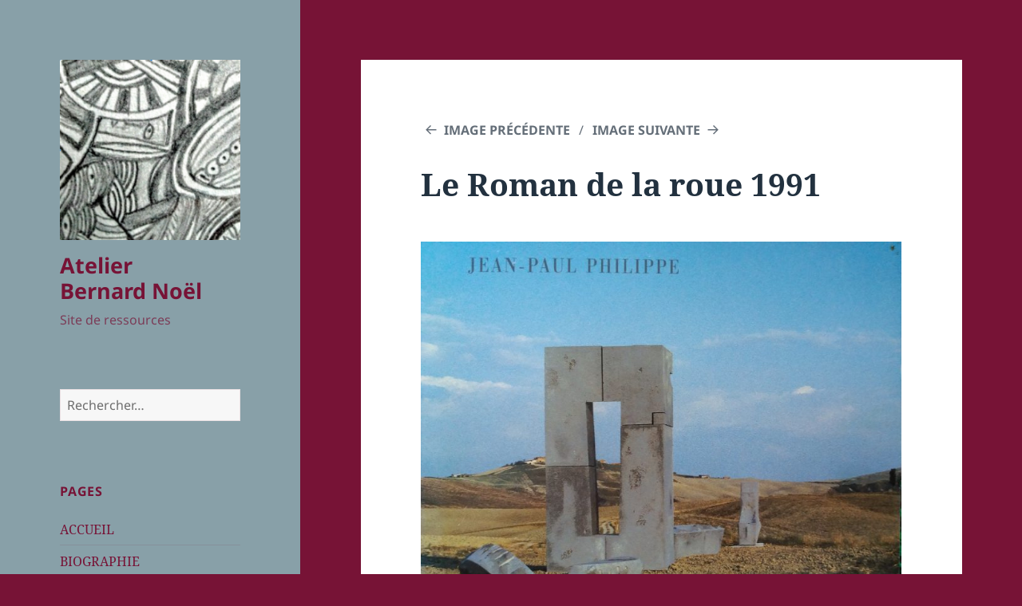

--- FILE ---
content_type: text/html; charset=UTF-8
request_url: https://atelier-bernardnoel.com/le-roman-de-la-roue-1991/
body_size: 12557
content:
<!DOCTYPE html>
<html lang="fr-FR" class="no-js">
<head>
	<meta charset="UTF-8">
	<meta name="viewport" content="width=device-width, initial-scale=1.0">
	<link rel="profile" href="https://gmpg.org/xfn/11">
	<link rel="pingback" href="https://atelier-bernardnoel.com/xmlrpc.php">
	<script>
(function(html){html.className = html.className.replace(/\bno-js\b/,'js')})(document.documentElement);
//# sourceURL=twentyfifteen_javascript_detection
</script>
<title>Le Roman de la roue 1991 &#8211; Atelier Bernard Noël</title>
<meta name='robots' content='max-image-preview:large' />
<link rel="alternate" type="application/rss+xml" title="Atelier Bernard Noël &raquo; Flux" href="https://atelier-bernardnoel.com/feed/" />
<link rel="alternate" type="application/rss+xml" title="Atelier Bernard Noël &raquo; Flux des commentaires" href="https://atelier-bernardnoel.com/comments/feed/" />
<link rel="alternate" type="application/rss+xml" title="Atelier Bernard Noël &raquo; Le Roman de la roue 1991 Flux des commentaires" href="https://atelier-bernardnoel.com/feed/?attachment_id=3014" />
<link rel="alternate" title="oEmbed (JSON)" type="application/json+oembed" href="https://atelier-bernardnoel.com/wp-json/oembed/1.0/embed?url=https%3A%2F%2Fatelier-bernardnoel.com%2Fle-roman-de-la-roue-1991%2F" />
<link rel="alternate" title="oEmbed (XML)" type="text/xml+oembed" href="https://atelier-bernardnoel.com/wp-json/oembed/1.0/embed?url=https%3A%2F%2Fatelier-bernardnoel.com%2Fle-roman-de-la-roue-1991%2F&#038;format=xml" />
<style id='wp-img-auto-sizes-contain-inline-css'>
img:is([sizes=auto i],[sizes^="auto," i]){contain-intrinsic-size:3000px 1500px}
/*# sourceURL=wp-img-auto-sizes-contain-inline-css */
</style>
<style id='wp-emoji-styles-inline-css'>

	img.wp-smiley, img.emoji {
		display: inline !important;
		border: none !important;
		box-shadow: none !important;
		height: 1em !important;
		width: 1em !important;
		margin: 0 0.07em !important;
		vertical-align: -0.1em !important;
		background: none !important;
		padding: 0 !important;
	}
/*# sourceURL=wp-emoji-styles-inline-css */
</style>
<style id='wp-block-library-inline-css'>
:root{--wp-block-synced-color:#7a00df;--wp-block-synced-color--rgb:122,0,223;--wp-bound-block-color:var(--wp-block-synced-color);--wp-editor-canvas-background:#ddd;--wp-admin-theme-color:#007cba;--wp-admin-theme-color--rgb:0,124,186;--wp-admin-theme-color-darker-10:#006ba1;--wp-admin-theme-color-darker-10--rgb:0,107,160.5;--wp-admin-theme-color-darker-20:#005a87;--wp-admin-theme-color-darker-20--rgb:0,90,135;--wp-admin-border-width-focus:2px}@media (min-resolution:192dpi){:root{--wp-admin-border-width-focus:1.5px}}.wp-element-button{cursor:pointer}:root .has-very-light-gray-background-color{background-color:#eee}:root .has-very-dark-gray-background-color{background-color:#313131}:root .has-very-light-gray-color{color:#eee}:root .has-very-dark-gray-color{color:#313131}:root .has-vivid-green-cyan-to-vivid-cyan-blue-gradient-background{background:linear-gradient(135deg,#00d084,#0693e3)}:root .has-purple-crush-gradient-background{background:linear-gradient(135deg,#34e2e4,#4721fb 50%,#ab1dfe)}:root .has-hazy-dawn-gradient-background{background:linear-gradient(135deg,#faaca8,#dad0ec)}:root .has-subdued-olive-gradient-background{background:linear-gradient(135deg,#fafae1,#67a671)}:root .has-atomic-cream-gradient-background{background:linear-gradient(135deg,#fdd79a,#004a59)}:root .has-nightshade-gradient-background{background:linear-gradient(135deg,#330968,#31cdcf)}:root .has-midnight-gradient-background{background:linear-gradient(135deg,#020381,#2874fc)}:root{--wp--preset--font-size--normal:16px;--wp--preset--font-size--huge:42px}.has-regular-font-size{font-size:1em}.has-larger-font-size{font-size:2.625em}.has-normal-font-size{font-size:var(--wp--preset--font-size--normal)}.has-huge-font-size{font-size:var(--wp--preset--font-size--huge)}.has-text-align-center{text-align:center}.has-text-align-left{text-align:left}.has-text-align-right{text-align:right}.has-fit-text{white-space:nowrap!important}#end-resizable-editor-section{display:none}.aligncenter{clear:both}.items-justified-left{justify-content:flex-start}.items-justified-center{justify-content:center}.items-justified-right{justify-content:flex-end}.items-justified-space-between{justify-content:space-between}.screen-reader-text{border:0;clip-path:inset(50%);height:1px;margin:-1px;overflow:hidden;padding:0;position:absolute;width:1px;word-wrap:normal!important}.screen-reader-text:focus{background-color:#ddd;clip-path:none;color:#444;display:block;font-size:1em;height:auto;left:5px;line-height:normal;padding:15px 23px 14px;text-decoration:none;top:5px;width:auto;z-index:100000}html :where(.has-border-color){border-style:solid}html :where([style*=border-top-color]){border-top-style:solid}html :where([style*=border-right-color]){border-right-style:solid}html :where([style*=border-bottom-color]){border-bottom-style:solid}html :where([style*=border-left-color]){border-left-style:solid}html :where([style*=border-width]){border-style:solid}html :where([style*=border-top-width]){border-top-style:solid}html :where([style*=border-right-width]){border-right-style:solid}html :where([style*=border-bottom-width]){border-bottom-style:solid}html :where([style*=border-left-width]){border-left-style:solid}html :where(img[class*=wp-image-]){height:auto;max-width:100%}:where(figure){margin:0 0 1em}html :where(.is-position-sticky){--wp-admin--admin-bar--position-offset:var(--wp-admin--admin-bar--height,0px)}@media screen and (max-width:600px){html :where(.is-position-sticky){--wp-admin--admin-bar--position-offset:0px}}

/*# sourceURL=wp-block-library-inline-css */
</style><style id='global-styles-inline-css'>
:root{--wp--preset--aspect-ratio--square: 1;--wp--preset--aspect-ratio--4-3: 4/3;--wp--preset--aspect-ratio--3-4: 3/4;--wp--preset--aspect-ratio--3-2: 3/2;--wp--preset--aspect-ratio--2-3: 2/3;--wp--preset--aspect-ratio--16-9: 16/9;--wp--preset--aspect-ratio--9-16: 9/16;--wp--preset--color--black: #000000;--wp--preset--color--cyan-bluish-gray: #abb8c3;--wp--preset--color--white: #fff;--wp--preset--color--pale-pink: #f78da7;--wp--preset--color--vivid-red: #cf2e2e;--wp--preset--color--luminous-vivid-orange: #ff6900;--wp--preset--color--luminous-vivid-amber: #fcb900;--wp--preset--color--light-green-cyan: #7bdcb5;--wp--preset--color--vivid-green-cyan: #00d084;--wp--preset--color--pale-cyan-blue: #8ed1fc;--wp--preset--color--vivid-cyan-blue: #0693e3;--wp--preset--color--vivid-purple: #9b51e0;--wp--preset--color--dark-gray: #111;--wp--preset--color--light-gray: #f1f1f1;--wp--preset--color--yellow: #f4ca16;--wp--preset--color--dark-brown: #352712;--wp--preset--color--medium-pink: #e53b51;--wp--preset--color--light-pink: #ffe5d1;--wp--preset--color--dark-purple: #2e2256;--wp--preset--color--purple: #674970;--wp--preset--color--blue-gray: #22313f;--wp--preset--color--bright-blue: #55c3dc;--wp--preset--color--light-blue: #e9f2f9;--wp--preset--gradient--vivid-cyan-blue-to-vivid-purple: linear-gradient(135deg,rgb(6,147,227) 0%,rgb(155,81,224) 100%);--wp--preset--gradient--light-green-cyan-to-vivid-green-cyan: linear-gradient(135deg,rgb(122,220,180) 0%,rgb(0,208,130) 100%);--wp--preset--gradient--luminous-vivid-amber-to-luminous-vivid-orange: linear-gradient(135deg,rgb(252,185,0) 0%,rgb(255,105,0) 100%);--wp--preset--gradient--luminous-vivid-orange-to-vivid-red: linear-gradient(135deg,rgb(255,105,0) 0%,rgb(207,46,46) 100%);--wp--preset--gradient--very-light-gray-to-cyan-bluish-gray: linear-gradient(135deg,rgb(238,238,238) 0%,rgb(169,184,195) 100%);--wp--preset--gradient--cool-to-warm-spectrum: linear-gradient(135deg,rgb(74,234,220) 0%,rgb(151,120,209) 20%,rgb(207,42,186) 40%,rgb(238,44,130) 60%,rgb(251,105,98) 80%,rgb(254,248,76) 100%);--wp--preset--gradient--blush-light-purple: linear-gradient(135deg,rgb(255,206,236) 0%,rgb(152,150,240) 100%);--wp--preset--gradient--blush-bordeaux: linear-gradient(135deg,rgb(254,205,165) 0%,rgb(254,45,45) 50%,rgb(107,0,62) 100%);--wp--preset--gradient--luminous-dusk: linear-gradient(135deg,rgb(255,203,112) 0%,rgb(199,81,192) 50%,rgb(65,88,208) 100%);--wp--preset--gradient--pale-ocean: linear-gradient(135deg,rgb(255,245,203) 0%,rgb(182,227,212) 50%,rgb(51,167,181) 100%);--wp--preset--gradient--electric-grass: linear-gradient(135deg,rgb(202,248,128) 0%,rgb(113,206,126) 100%);--wp--preset--gradient--midnight: linear-gradient(135deg,rgb(2,3,129) 0%,rgb(40,116,252) 100%);--wp--preset--gradient--dark-gray-gradient-gradient: linear-gradient(90deg, rgba(17,17,17,1) 0%, rgba(42,42,42,1) 100%);--wp--preset--gradient--light-gray-gradient: linear-gradient(90deg, rgba(241,241,241,1) 0%, rgba(215,215,215,1) 100%);--wp--preset--gradient--white-gradient: linear-gradient(90deg, rgba(255,255,255,1) 0%, rgba(230,230,230,1) 100%);--wp--preset--gradient--yellow-gradient: linear-gradient(90deg, rgba(244,202,22,1) 0%, rgba(205,168,10,1) 100%);--wp--preset--gradient--dark-brown-gradient: linear-gradient(90deg, rgba(53,39,18,1) 0%, rgba(91,67,31,1) 100%);--wp--preset--gradient--medium-pink-gradient: linear-gradient(90deg, rgba(229,59,81,1) 0%, rgba(209,28,51,1) 100%);--wp--preset--gradient--light-pink-gradient: linear-gradient(90deg, rgba(255,229,209,1) 0%, rgba(255,200,158,1) 100%);--wp--preset--gradient--dark-purple-gradient: linear-gradient(90deg, rgba(46,34,86,1) 0%, rgba(66,48,123,1) 100%);--wp--preset--gradient--purple-gradient: linear-gradient(90deg, rgba(103,73,112,1) 0%, rgba(131,93,143,1) 100%);--wp--preset--gradient--blue-gray-gradient: linear-gradient(90deg, rgba(34,49,63,1) 0%, rgba(52,75,96,1) 100%);--wp--preset--gradient--bright-blue-gradient: linear-gradient(90deg, rgba(85,195,220,1) 0%, rgba(43,180,211,1) 100%);--wp--preset--gradient--light-blue-gradient: linear-gradient(90deg, rgba(233,242,249,1) 0%, rgba(193,218,238,1) 100%);--wp--preset--font-size--small: 13px;--wp--preset--font-size--medium: 20px;--wp--preset--font-size--large: 36px;--wp--preset--font-size--x-large: 42px;--wp--preset--spacing--20: 0.44rem;--wp--preset--spacing--30: 0.67rem;--wp--preset--spacing--40: 1rem;--wp--preset--spacing--50: 1.5rem;--wp--preset--spacing--60: 2.25rem;--wp--preset--spacing--70: 3.38rem;--wp--preset--spacing--80: 5.06rem;--wp--preset--shadow--natural: 6px 6px 9px rgba(0, 0, 0, 0.2);--wp--preset--shadow--deep: 12px 12px 50px rgba(0, 0, 0, 0.4);--wp--preset--shadow--sharp: 6px 6px 0px rgba(0, 0, 0, 0.2);--wp--preset--shadow--outlined: 6px 6px 0px -3px rgb(255, 255, 255), 6px 6px rgb(0, 0, 0);--wp--preset--shadow--crisp: 6px 6px 0px rgb(0, 0, 0);}:where(.is-layout-flex){gap: 0.5em;}:where(.is-layout-grid){gap: 0.5em;}body .is-layout-flex{display: flex;}.is-layout-flex{flex-wrap: wrap;align-items: center;}.is-layout-flex > :is(*, div){margin: 0;}body .is-layout-grid{display: grid;}.is-layout-grid > :is(*, div){margin: 0;}:where(.wp-block-columns.is-layout-flex){gap: 2em;}:where(.wp-block-columns.is-layout-grid){gap: 2em;}:where(.wp-block-post-template.is-layout-flex){gap: 1.25em;}:where(.wp-block-post-template.is-layout-grid){gap: 1.25em;}.has-black-color{color: var(--wp--preset--color--black) !important;}.has-cyan-bluish-gray-color{color: var(--wp--preset--color--cyan-bluish-gray) !important;}.has-white-color{color: var(--wp--preset--color--white) !important;}.has-pale-pink-color{color: var(--wp--preset--color--pale-pink) !important;}.has-vivid-red-color{color: var(--wp--preset--color--vivid-red) !important;}.has-luminous-vivid-orange-color{color: var(--wp--preset--color--luminous-vivid-orange) !important;}.has-luminous-vivid-amber-color{color: var(--wp--preset--color--luminous-vivid-amber) !important;}.has-light-green-cyan-color{color: var(--wp--preset--color--light-green-cyan) !important;}.has-vivid-green-cyan-color{color: var(--wp--preset--color--vivid-green-cyan) !important;}.has-pale-cyan-blue-color{color: var(--wp--preset--color--pale-cyan-blue) !important;}.has-vivid-cyan-blue-color{color: var(--wp--preset--color--vivid-cyan-blue) !important;}.has-vivid-purple-color{color: var(--wp--preset--color--vivid-purple) !important;}.has-black-background-color{background-color: var(--wp--preset--color--black) !important;}.has-cyan-bluish-gray-background-color{background-color: var(--wp--preset--color--cyan-bluish-gray) !important;}.has-white-background-color{background-color: var(--wp--preset--color--white) !important;}.has-pale-pink-background-color{background-color: var(--wp--preset--color--pale-pink) !important;}.has-vivid-red-background-color{background-color: var(--wp--preset--color--vivid-red) !important;}.has-luminous-vivid-orange-background-color{background-color: var(--wp--preset--color--luminous-vivid-orange) !important;}.has-luminous-vivid-amber-background-color{background-color: var(--wp--preset--color--luminous-vivid-amber) !important;}.has-light-green-cyan-background-color{background-color: var(--wp--preset--color--light-green-cyan) !important;}.has-vivid-green-cyan-background-color{background-color: var(--wp--preset--color--vivid-green-cyan) !important;}.has-pale-cyan-blue-background-color{background-color: var(--wp--preset--color--pale-cyan-blue) !important;}.has-vivid-cyan-blue-background-color{background-color: var(--wp--preset--color--vivid-cyan-blue) !important;}.has-vivid-purple-background-color{background-color: var(--wp--preset--color--vivid-purple) !important;}.has-black-border-color{border-color: var(--wp--preset--color--black) !important;}.has-cyan-bluish-gray-border-color{border-color: var(--wp--preset--color--cyan-bluish-gray) !important;}.has-white-border-color{border-color: var(--wp--preset--color--white) !important;}.has-pale-pink-border-color{border-color: var(--wp--preset--color--pale-pink) !important;}.has-vivid-red-border-color{border-color: var(--wp--preset--color--vivid-red) !important;}.has-luminous-vivid-orange-border-color{border-color: var(--wp--preset--color--luminous-vivid-orange) !important;}.has-luminous-vivid-amber-border-color{border-color: var(--wp--preset--color--luminous-vivid-amber) !important;}.has-light-green-cyan-border-color{border-color: var(--wp--preset--color--light-green-cyan) !important;}.has-vivid-green-cyan-border-color{border-color: var(--wp--preset--color--vivid-green-cyan) !important;}.has-pale-cyan-blue-border-color{border-color: var(--wp--preset--color--pale-cyan-blue) !important;}.has-vivid-cyan-blue-border-color{border-color: var(--wp--preset--color--vivid-cyan-blue) !important;}.has-vivid-purple-border-color{border-color: var(--wp--preset--color--vivid-purple) !important;}.has-vivid-cyan-blue-to-vivid-purple-gradient-background{background: var(--wp--preset--gradient--vivid-cyan-blue-to-vivid-purple) !important;}.has-light-green-cyan-to-vivid-green-cyan-gradient-background{background: var(--wp--preset--gradient--light-green-cyan-to-vivid-green-cyan) !important;}.has-luminous-vivid-amber-to-luminous-vivid-orange-gradient-background{background: var(--wp--preset--gradient--luminous-vivid-amber-to-luminous-vivid-orange) !important;}.has-luminous-vivid-orange-to-vivid-red-gradient-background{background: var(--wp--preset--gradient--luminous-vivid-orange-to-vivid-red) !important;}.has-very-light-gray-to-cyan-bluish-gray-gradient-background{background: var(--wp--preset--gradient--very-light-gray-to-cyan-bluish-gray) !important;}.has-cool-to-warm-spectrum-gradient-background{background: var(--wp--preset--gradient--cool-to-warm-spectrum) !important;}.has-blush-light-purple-gradient-background{background: var(--wp--preset--gradient--blush-light-purple) !important;}.has-blush-bordeaux-gradient-background{background: var(--wp--preset--gradient--blush-bordeaux) !important;}.has-luminous-dusk-gradient-background{background: var(--wp--preset--gradient--luminous-dusk) !important;}.has-pale-ocean-gradient-background{background: var(--wp--preset--gradient--pale-ocean) !important;}.has-electric-grass-gradient-background{background: var(--wp--preset--gradient--electric-grass) !important;}.has-midnight-gradient-background{background: var(--wp--preset--gradient--midnight) !important;}.has-small-font-size{font-size: var(--wp--preset--font-size--small) !important;}.has-medium-font-size{font-size: var(--wp--preset--font-size--medium) !important;}.has-large-font-size{font-size: var(--wp--preset--font-size--large) !important;}.has-x-large-font-size{font-size: var(--wp--preset--font-size--x-large) !important;}
/*# sourceURL=global-styles-inline-css */
</style>

<style id='classic-theme-styles-inline-css'>
/*! This file is auto-generated */
.wp-block-button__link{color:#fff;background-color:#32373c;border-radius:9999px;box-shadow:none;text-decoration:none;padding:calc(.667em + 2px) calc(1.333em + 2px);font-size:1.125em}.wp-block-file__button{background:#32373c;color:#fff;text-decoration:none}
/*# sourceURL=/wp-includes/css/classic-themes.min.css */
</style>
<link rel='stylesheet' id='twentyfifteen-fonts-css' href='https://atelier-bernardnoel.com/wp-content/themes/twentyfifteen/assets/fonts/noto-sans-plus-noto-serif-plus-inconsolata.css?ver=20230328' media='all' />
<link rel='stylesheet' id='genericons-css' href='https://atelier-bernardnoel.com/wp-content/themes/twentyfifteen/genericons/genericons.css?ver=20251101' media='all' />
<link rel='stylesheet' id='twentyfifteen-style-css' href='https://atelier-bernardnoel.com/wp-content/themes/twentyfifteen/style.css?ver=20251202' media='all' />
<style id='twentyfifteen-style-inline-css'>
	/* Color Scheme */

	/* Background Color */
	body {
		background-color: #e9f2f9;
	}

	/* Sidebar Background Color */
	body:before,
	.site-header {
		background-color: #55c3dc;
	}

	/* Box Background Color */
	.post-navigation,
	.pagination,
	.secondary,
	.site-footer,
	.hentry,
	.page-header,
	.page-content,
	.comments-area,
	.widecolumn {
		background-color: #ffffff;
	}

	/* Box Background Color */
	button,
	input[type="button"],
	input[type="reset"],
	input[type="submit"],
	.pagination .prev,
	.pagination .next,
	.widget_calendar tbody a,
	.widget_calendar tbody a:hover,
	.widget_calendar tbody a:focus,
	.page-links a,
	.page-links a:hover,
	.page-links a:focus,
	.sticky-post {
		color: #ffffff;
	}

	/* Main Text Color */
	button,
	input[type="button"],
	input[type="reset"],
	input[type="submit"],
	.pagination .prev,
	.pagination .next,
	.widget_calendar tbody a,
	.page-links a,
	.sticky-post {
		background-color: #22313f;
	}

	/* Main Text Color */
	body,
	blockquote cite,
	blockquote small,
	a,
	.dropdown-toggle:after,
	.image-navigation a:hover,
	.image-navigation a:focus,
	.comment-navigation a:hover,
	.comment-navigation a:focus,
	.widget-title,
	.entry-footer a:hover,
	.entry-footer a:focus,
	.comment-metadata a:hover,
	.comment-metadata a:focus,
	.pingback .edit-link a:hover,
	.pingback .edit-link a:focus,
	.comment-list .reply a:hover,
	.comment-list .reply a:focus,
	.site-info a:hover,
	.site-info a:focus {
		color: #22313f;
	}

	/* Main Text Color */
	.entry-content a,
	.entry-summary a,
	.page-content a,
	.comment-content a,
	.pingback .comment-body > a,
	.author-description a,
	.taxonomy-description a,
	.textwidget a,
	.entry-footer a:hover,
	.comment-metadata a:hover,
	.pingback .edit-link a:hover,
	.comment-list .reply a:hover,
	.site-info a:hover {
		border-color: #22313f;
	}

	/* Secondary Text Color */
	button:hover,
	button:focus,
	input[type="button"]:hover,
	input[type="button"]:focus,
	input[type="reset"]:hover,
	input[type="reset"]:focus,
	input[type="submit"]:hover,
	input[type="submit"]:focus,
	.pagination .prev:hover,
	.pagination .prev:focus,
	.pagination .next:hover,
	.pagination .next:focus,
	.widget_calendar tbody a:hover,
	.widget_calendar tbody a:focus,
	.page-links a:hover,
	.page-links a:focus {
		background-color: rgba( 34, 49, 63, 0.7);
	}

	/* Secondary Text Color */
	blockquote,
	a:hover,
	a:focus,
	.main-navigation .menu-item-description,
	.post-navigation .meta-nav,
	.post-navigation a:hover .post-title,
	.post-navigation a:focus .post-title,
	.image-navigation,
	.image-navigation a,
	.comment-navigation,
	.comment-navigation a,
	.widget,
	.author-heading,
	.entry-footer,
	.entry-footer a,
	.taxonomy-description,
	.page-links > .page-links-title,
	.entry-caption,
	.comment-author,
	.comment-metadata,
	.comment-metadata a,
	.pingback .edit-link,
	.pingback .edit-link a,
	.post-password-form label,
	.comment-form label,
	.comment-notes,
	.comment-awaiting-moderation,
	.logged-in-as,
	.form-allowed-tags,
	.no-comments,
	.site-info,
	.site-info a,
	.wp-caption-text,
	.gallery-caption,
	.comment-list .reply a,
	.widecolumn label,
	.widecolumn .mu_register label {
		color: rgba( 34, 49, 63, 0.7);
	}

	/* Secondary Text Color */
	blockquote,
	.logged-in-as a:hover,
	.comment-author a:hover {
		border-color: rgba( 34, 49, 63, 0.7);
	}

	/* Border Color */
	hr,
	.dropdown-toggle:hover,
	.dropdown-toggle:focus {
		background-color: rgba( 34, 49, 63, 0.1);
	}

	/* Border Color */
	pre,
	abbr[title],
	table,
	th,
	td,
	input,
	textarea,
	.main-navigation ul,
	.main-navigation li,
	.post-navigation,
	.post-navigation div + div,
	.pagination,
	.comment-navigation,
	.widget li,
	.widget_categories .children,
	.widget_nav_menu .sub-menu,
	.widget_pages .children,
	.site-header,
	.site-footer,
	.hentry + .hentry,
	.author-info,
	.entry-content .page-links a,
	.page-links > span,
	.page-header,
	.comments-area,
	.comment-list + .comment-respond,
	.comment-list article,
	.comment-list .pingback,
	.comment-list .trackback,
	.comment-list .reply a,
	.no-comments {
		border-color: rgba( 34, 49, 63, 0.1);
	}

	/* Border Focus Color */
	a:focus,
	button:focus,
	input:focus {
		outline-color: rgba( 34, 49, 63, 0.3);
	}

	input:focus,
	textarea:focus {
		border-color: rgba( 34, 49, 63, 0.3);
	}

	/* Sidebar Link Color */
	.secondary-toggle:before {
		color: #ffffff;
	}

	.site-title a,
	.site-description {
		color: #ffffff;
	}

	/* Sidebar Text Color */
	.site-title a:hover,
	.site-title a:focus {
		color: rgba( 255, 255, 255, 0.7);
	}

	/* Sidebar Border Color */
	.secondary-toggle {
		border-color: rgba( 255, 255, 255, 0.1);
	}

	/* Sidebar Border Focus Color */
	.secondary-toggle:hover,
	.secondary-toggle:focus {
		border-color: rgba( 255, 255, 255, 0.3);
	}

	.site-title a {
		outline-color: rgba( 255, 255, 255, 0.3);
	}

	/* Meta Background Color */
	.entry-footer {
		background-color: #f1f1f1;
	}

	@media screen and (min-width: 38.75em) {
		/* Main Text Color */
		.page-header {
			border-color: #22313f;
		}
	}

	@media screen and (min-width: 59.6875em) {
		/* Make sure its transparent on desktop */
		.site-header,
		.secondary {
			background-color: transparent;
		}

		/* Sidebar Background Color */
		.widget button,
		.widget input[type="button"],
		.widget input[type="reset"],
		.widget input[type="submit"],
		.widget_calendar tbody a,
		.widget_calendar tbody a:hover,
		.widget_calendar tbody a:focus {
			color: #55c3dc;
		}

		/* Sidebar Link Color */
		.secondary a,
		.dropdown-toggle:after,
		.widget-title,
		.widget blockquote cite,
		.widget blockquote small {
			color: #ffffff;
		}

		.widget button,
		.widget input[type="button"],
		.widget input[type="reset"],
		.widget input[type="submit"],
		.widget_calendar tbody a {
			background-color: #ffffff;
		}

		.textwidget a {
			border-color: #ffffff;
		}

		/* Sidebar Text Color */
		.secondary a:hover,
		.secondary a:focus,
		.main-navigation .menu-item-description,
		.widget,
		.widget blockquote,
		.widget .wp-caption-text,
		.widget .gallery-caption {
			color: rgba( 255, 255, 255, 0.7);
		}

		.widget button:hover,
		.widget button:focus,
		.widget input[type="button"]:hover,
		.widget input[type="button"]:focus,
		.widget input[type="reset"]:hover,
		.widget input[type="reset"]:focus,
		.widget input[type="submit"]:hover,
		.widget input[type="submit"]:focus,
		.widget_calendar tbody a:hover,
		.widget_calendar tbody a:focus {
			background-color: rgba( 255, 255, 255, 0.7);
		}

		.widget blockquote {
			border-color: rgba( 255, 255, 255, 0.7);
		}

		/* Sidebar Border Color */
		.main-navigation ul,
		.main-navigation li,
		.widget input,
		.widget textarea,
		.widget table,
		.widget th,
		.widget td,
		.widget pre,
		.widget li,
		.widget_categories .children,
		.widget_nav_menu .sub-menu,
		.widget_pages .children,
		.widget abbr[title] {
			border-color: rgba( 255, 255, 255, 0.1);
		}

		.dropdown-toggle:hover,
		.dropdown-toggle:focus,
		.widget hr {
			background-color: rgba( 255, 255, 255, 0.1);
		}

		.widget input:focus,
		.widget textarea:focus {
			border-color: rgba( 255, 255, 255, 0.3);
		}

		.sidebar a:focus,
		.dropdown-toggle:focus {
			outline-color: rgba( 255, 255, 255, 0.3);
		}
	}

		/* Custom Header Background Color */
		body:before,
		.site-header {
			background-color: #88a0a8;
		}

		@media screen and (min-width: 59.6875em) {
			.site-header,
			.secondary {
				background-color: transparent;
			}

			.widget button,
			.widget input[type="button"],
			.widget input[type="reset"],
			.widget input[type="submit"],
			.widget_calendar tbody a,
			.widget_calendar tbody a:hover,
			.widget_calendar tbody a:focus {
				color: #88a0a8;
			}
		}
	

		/* Custom Sidebar Text Color */
		.site-title a,
		.site-description,
		.secondary-toggle:before {
			color: #771336;
		}

		.site-title a:hover,
		.site-title a:focus {
			color: rgba( 119, 19, 54, 0.7);
		}

		.secondary-toggle {
			border-color: rgba( 119, 19, 54, 0.1);
		}

		.secondary-toggle:hover,
		.secondary-toggle:focus {
			border-color: rgba( 119, 19, 54, 0.3);
		}

		.site-title a {
			outline-color: rgba( 119, 19, 54, 0.3);
		}

		@media screen and (min-width: 59.6875em) {
			.secondary a,
			.dropdown-toggle:after,
			.widget-title,
			.widget blockquote cite,
			.widget blockquote small {
				color: #771336;
			}

			.widget button,
			.widget input[type="button"],
			.widget input[type="reset"],
			.widget input[type="submit"],
			.widget_calendar tbody a {
				background-color: #771336;
			}

			.textwidget a {
				border-color: #771336;
			}

			.secondary a:hover,
			.secondary a:focus,
			.main-navigation .menu-item-description,
			.widget,
			.widget blockquote,
			.widget .wp-caption-text,
			.widget .gallery-caption {
				color: rgba( 119, 19, 54, 0.7);
			}

			.widget button:hover,
			.widget button:focus,
			.widget input[type="button"]:hover,
			.widget input[type="button"]:focus,
			.widget input[type="reset"]:hover,
			.widget input[type="reset"]:focus,
			.widget input[type="submit"]:hover,
			.widget input[type="submit"]:focus,
			.widget_calendar tbody a:hover,
			.widget_calendar tbody a:focus {
				background-color: rgba( 119, 19, 54, 0.7);
			}

			.widget blockquote {
				border-color: rgba( 119, 19, 54, 0.7);
			}

			.main-navigation ul,
			.main-navigation li,
			.secondary-toggle,
			.widget input,
			.widget textarea,
			.widget table,
			.widget th,
			.widget td,
			.widget pre,
			.widget li,
			.widget_categories .children,
			.widget_nav_menu .sub-menu,
			.widget_pages .children,
			.widget abbr[title] {
				border-color: rgba( 119, 19, 54, 0.1);
			}

			.dropdown-toggle:hover,
			.dropdown-toggle:focus,
			.widget hr {
				background-color: rgba( 119, 19, 54, 0.1);
			}

			.widget input:focus,
			.widget textarea:focus {
				border-color: rgba( 119, 19, 54, 0.3);
			}

			.sidebar a:focus,
			.dropdown-toggle:focus {
				outline-color: rgba( 119, 19, 54, 0.3);
			}
		}
	
/*# sourceURL=twentyfifteen-style-inline-css */
</style>
<link rel='stylesheet' id='twentyfifteen-block-style-css' href='https://atelier-bernardnoel.com/wp-content/themes/twentyfifteen/css/blocks.css?ver=20240715' media='all' />
<script src="https://atelier-bernardnoel.com/wp-includes/js/jquery/jquery.min.js?ver=3.7.1" id="jquery-core-js"></script>
<script src="https://atelier-bernardnoel.com/wp-includes/js/jquery/jquery-migrate.min.js?ver=3.4.1" id="jquery-migrate-js"></script>
<script src="https://atelier-bernardnoel.com/wp-content/themes/twentyfifteen/js/keyboard-image-navigation.js?ver=20141210" id="twentyfifteen-keyboard-image-navigation-js"></script>
<script id="twentyfifteen-script-js-extra">
var screenReaderText = {"expand":"\u003Cspan class=\"screen-reader-text\"\u003Eouvrir le sous-menu\u003C/span\u003E","collapse":"\u003Cspan class=\"screen-reader-text\"\u003Efermer le sous-menu\u003C/span\u003E"};
//# sourceURL=twentyfifteen-script-js-extra
</script>
<script src="https://atelier-bernardnoel.com/wp-content/themes/twentyfifteen/js/functions.js?ver=20250729" id="twentyfifteen-script-js" defer data-wp-strategy="defer"></script>
<link rel="https://api.w.org/" href="https://atelier-bernardnoel.com/wp-json/" /><link rel="alternate" title="JSON" type="application/json" href="https://atelier-bernardnoel.com/wp-json/wp/v2/media/3014" /><link rel="EditURI" type="application/rsd+xml" title="RSD" href="https://atelier-bernardnoel.com/xmlrpc.php?rsd" />
<meta name="generator" content="WordPress 6.9" />
<link rel="canonical" href="https://atelier-bernardnoel.com/le-roman-de-la-roue-1991/" />
<link rel='shortlink' href='https://atelier-bernardnoel.com/?p=3014' />
<!-- Saisissez vos scripts ici --><!-- Analytics by WP Statistics - https://wp-statistics.com -->
<style id="custom-background-css">
body.custom-background { background-color: #771336; }
</style>
	<link rel="icon" href="https://atelier-bernardnoel.com/wp-content/uploads/2018/10/cropped-logo-3-32x32.png" sizes="32x32" />
<link rel="icon" href="https://atelier-bernardnoel.com/wp-content/uploads/2018/10/cropped-logo-3-192x192.png" sizes="192x192" />
<link rel="apple-touch-icon" href="https://atelier-bernardnoel.com/wp-content/uploads/2018/10/cropped-logo-3-180x180.png" />
<meta name="msapplication-TileImage" content="https://atelier-bernardnoel.com/wp-content/uploads/2018/10/cropped-logo-3-270x270.png" />
</head>

<body class="attachment wp-singular attachment-template-default single single-attachment postid-3014 attachmentid-3014 attachment-jpeg custom-background wp-custom-logo wp-embed-responsive wp-theme-twentyfifteen">
<div id="page" class="hfeed site">
	<a class="skip-link screen-reader-text" href="#content">
		Aller au contenu	</a>

	<div id="sidebar" class="sidebar">
		<header id="masthead" class="site-header">
			<div class="site-branding">
				<a href="https://atelier-bernardnoel.com/" class="custom-logo-link" rel="home"><img width="248" height="248" src="https://atelier-bernardnoel.com/wp-content/uploads/2018/11/cropped-chosin.png" class="custom-logo" alt="Atelier Bernard Noël" decoding="async" fetchpriority="high" srcset="https://atelier-bernardnoel.com/wp-content/uploads/2018/11/cropped-chosin.png 248w, https://atelier-bernardnoel.com/wp-content/uploads/2018/11/cropped-chosin-150x150.png 150w" sizes="(max-width: 248px) 100vw, 248px" /></a>					<p class="site-title"><a href="https://atelier-bernardnoel.com/" rel="home" >Atelier Bernard Noël</a></p>
										<p class="site-description">Site de ressources</p>
				
				<button class="secondary-toggle">Menu et widgets</button>
			</div><!-- .site-branding -->
		</header><!-- .site-header -->

			<div id="secondary" class="secondary">

		
		
					<div id="widget-area" class="widget-area" role="complementary">
				<aside id="search-2" class="widget widget_search"><form role="search" method="get" class="search-form" action="https://atelier-bernardnoel.com/">
				<label>
					<span class="screen-reader-text">Rechercher :</span>
					<input type="search" class="search-field" placeholder="Rechercher…" value="" name="s" />
				</label>
				<input type="submit" class="search-submit screen-reader-text" value="Rechercher" />
			</form></aside><aside id="pages-2" class="widget widget_pages"><h2 class="widget-title">Pages</h2><nav aria-label="Pages">
			<ul>
				<li class="page_item page-item-477"><a href="https://atelier-bernardnoel.com/">ACCUEIL</a></li>
<li class="page_item page-item-8768"><a href="https://atelier-bernardnoel.com/biographie/">BIOGRAPHIE</a></li>
<li class="page_item page-item-215 page_item_has_children"><a href="https://atelier-bernardnoel.com/bibliographie/">BIBLIOGRAPHIE</a>
<ul class='children'>
	<li class="page_item page-item-248"><a href="https://atelier-bernardnoel.com/bibliographie/livres-et-plaquettes-2/">Livres et plaquettes</a></li>
	<li class="page_item page-item-273"><a href="https://atelier-bernardnoel.com/bibliographie/livres-dartistes-et-tirages-limites/">Livres d&rsquo;artiste, tirages limités</a></li>
	<li class="page_item page-item-284"><a href="https://atelier-bernardnoel.com/bibliographie/ecrits-sur-lart-et-catalogues/">Écrits sur l&rsquo;art, les artistes et les écrivains, catalogues</a></li>
	<li class="page_item page-item-281"><a href="https://atelier-bernardnoel.com/bibliographie/lettres-verticales-3/">Lettres verticales</a></li>
	<li class="page_item page-item-5035"><a href="https://atelier-bernardnoel.com/bibliographie/publication-en-revues-et-journaux/">Parutions en revues et journaux, ouvrages collectifs</a></li>
	<li class="page_item page-item-314"><a href="https://atelier-bernardnoel.com/bibliographie/prefaces-et-postfaces-2/">Préfaces et postfaces</a></li>
	<li class="page_item page-item-317"><a href="https://atelier-bernardnoel.com/bibliographie/ouvrages-ecrits-adaptes-ou-traduits-pour-la-jeunesse/">Ouvrages pour la jeunesse</a></li>
	<li class="page_item page-item-323"><a href="https://atelier-bernardnoel.com/bibliographie/dictionnaires-et-anthologies-2/">Dictionnaires et anthologies</a></li>
	<li class="page_item page-item-328"><a href="https://atelier-bernardnoel.com/bibliographie/bernard_noel_traducteur/">Bernard Noël traducteur</a></li>
	<li class="page_item page-item-388"><a href="https://atelier-bernardnoel.com/bibliographie/textes-traduits-a-letranger/">Bernard Noël à l&rsquo;étranger</a></li>
	<li class="page_item page-item-335"><a href="https://atelier-bernardnoel.com/bibliographie/textes-etablis-annotes-ou-adaptes-2/">Textes établis ou adaptés par Bernard Noël</a></li>
	<li class="page_item page-item-355"><a href="https://atelier-bernardnoel.com/bibliographie/entretiens-essais-revues-theses/">Sur Bernard Noël : entretiens, essais, revues, thèses</a></li>
	<li class="page_item page-item-339"><a href="https://atelier-bernardnoel.com/bibliographie/bernard-noel-plasticien/">Bernard Noël plasticien</a></li>
	<li class="page_item page-item-350"><a href="https://atelier-bernardnoel.com/bibliographie/divers-2/">Multimedia et œuvres diverses</a></li>
</ul>
</li>
<li class="page_item page-item-166 page_item_has_children"><a href="https://atelier-bernardnoel.com/bernardnoel-a-la-radio/">ARCHIVES RADIO ET TV</a>
<ul class='children'>
	<li class="page_item page-item-990"><a href="https://atelier-bernardnoel.com/bernardnoel-a-la-radio/inventaire-du-fonds-radiophonique-2/">Inventaire du fonds radio</a></li>
	<li class="page_item page-item-161"><a href="https://atelier-bernardnoel.com/bernardnoel-a-la-radio/161-2/">Entretiens pour l&rsquo;émission « Poésie ininterrompue »</a></li>
	<li class="page_item page-item-3802"><a href="https://atelier-bernardnoel.com/bernardnoel-a-la-radio/inventaire-du-fonds-tv/">Inventaire du fonds TV</a></li>
</ul>
</li>
<li class="page_item page-item-364"><a href="https://atelier-bernardnoel.com/archives-sonores-et-visuelles/">ARCHIVES SONORES ET VISUELLES</a></li>
<li class="page_item page-item-384"><a href="https://atelier-bernardnoel.com/extraits-de-loeuvre/">EXTRAITS DE L&rsquo;ŒUVRE</a></li>
<li class="page_item page-item-241"><a href="https://atelier-bernardnoel.com/album-photo/">ALBUM PHOTO</a></li>
<li class="page_item page-item-1044"><a href="https://atelier-bernardnoel.com/contact/">CONTACT</a></li>
<li class="page_item page-item-11000"><a href="https://atelier-bernardnoel.com/liste-des-articles-du-site/">LISTE DES ARTICLES DU SITE</a></li>
			</ul>

			</nav></aside>
		<aside id="recent-posts-2" class="widget widget_recent_entries">
		<h2 class="widget-title">Articles récents</h2><nav aria-label="Articles récents">
		<ul>
											<li>
					<a href="https://atelier-bernardnoel.com/contraire-aux-bonnes-moeurs/">Contraire aux bonnes mœurs ?</a>
									</li>
											<li>
					<a href="https://atelier-bernardnoel.com/memoires-doubli/">Mémoires d&rsquo;oubli</a>
									</li>
											<li>
					<a href="https://atelier-bernardnoel.com/12157-2/">« Entretien secret » avec Pierre Bourgeade</a>
									</li>
											<li>
					<a href="https://atelier-bernardnoel.com/12053-2/">Le poète du voyage intérieur</a>
									</li>
											<li>
					<a href="https://atelier-bernardnoel.com/la-bibliotheque-ideale/">La bibliothèque idéale</a>
									</li>
											<li>
					<a href="https://atelier-bernardnoel.com/bernard-noel-pierre-jean-jouve/">Bernard Noël &#038; Pierre Jean Jouve</a>
									</li>
											<li>
					<a href="https://atelier-bernardnoel.com/le-site-transitoire/">Le Site transitoire</a>
									</li>
											<li>
					<a href="https://atelier-bernardnoel.com/lapparition-du-poeme/">L&rsquo;apparition du poème</a>
									</li>
											<li>
					<a href="https://atelier-bernardnoel.com/la-reconstitution-farce-tragique/">« La Reconstitution », farce tragique</a>
									</li>
											<li>
					<a href="https://atelier-bernardnoel.com/entretien-avec-textuerre/">Entretien avec Textuerre</a>
									</li>
											<li>
					<a href="https://atelier-bernardnoel.com/nonoleon-et-autres-heteronymes/">Nonoléon et autres hétéronymes</a>
									</li>
											<li>
					<a href="https://atelier-bernardnoel.com/bernard-noel-editeur/">Bernard Noël éditeur</a>
									</li>
											<li>
					<a href="https://atelier-bernardnoel.com/mao-et-la-guerre-dalgerie/">« Mao » et la guerre d&rsquo;Algérie</a>
									</li>
											<li>
					<a href="https://atelier-bernardnoel.com/vertige-des-premiers-mots/">Vertige des « Premiers Mots »</a>
									</li>
											<li>
					<a href="https://atelier-bernardnoel.com/eloge-du-pal/">Éloge du pal</a>
									</li>
											<li>
					<a href="https://atelier-bernardnoel.com/deux-contes-pour-enfants/">Deux contes pour enfants</a>
									</li>
											<li>
					<a href="https://atelier-bernardnoel.com/le-pays-denfance/">Le pays d&rsquo;enfance</a>
									</li>
											<li>
					<a href="https://atelier-bernardnoel.com/extraits-du-corps-le-livre-fondateur/">« Extraits du corps », le livre fondateur</a>
									</li>
											<li>
					<a href="https://atelier-bernardnoel.com/zao-wou-ki-desirs-despace/">Zao Wou-Ki, désirs d&rsquo;espace</a>
									</li>
											<li>
					<a href="https://atelier-bernardnoel.com/lettre-a-claude-ollier/">Lettre à Claude Ollier</a>
									</li>
											<li>
					<a href="https://atelier-bernardnoel.com/laure-dedoublee/">Laure dédoublée</a>
									</li>
											<li>
					<a href="https://atelier-bernardnoel.com/dictionnaire-de-la-commune/">« Dictionnaire de la Commune »</a>
									</li>
											<li>
					<a href="https://atelier-bernardnoel.com/jeu-du-tu-avec-jean-fremon/">« Jeu du tu » avec Jean Frémon</a>
									</li>
											<li>
					<a href="https://atelier-bernardnoel.com/le-gout-de-larcheologie/">Le goût de l&rsquo;archéologie</a>
									</li>
											<li>
					<a href="https://atelier-bernardnoel.com/focus-sur-le-19-octobre-1977/">Focus sur « Le 19 octobre 1977 »</a>
									</li>
											<li>
					<a href="https://atelier-bernardnoel.com/les-signes-dolivier-debre/">Les signes d&rsquo;Olivier Debré</a>
									</li>
											<li>
					<a href="https://atelier-bernardnoel.com/denis-roche-lenerlangumene/">Denis Roche, « l&rsquo;énerlangumène »</a>
									</li>
											<li>
					<a href="https://atelier-bernardnoel.com/avec-michel-surya-penser-a-plusieurs/">Avec Michel Surya, « penser à plusieurs »</a>
									</li>
					</ul>

		</nav></aside><aside id="archives-2" class="widget widget_archive"><h2 class="widget-title">Archives</h2>		<label class="screen-reader-text" for="archives-dropdown-2">Archives</label>
		<select id="archives-dropdown-2" name="archive-dropdown">
			
			<option value="">Sélectionner un mois</option>
				<option value='https://atelier-bernardnoel.com/2025/11/'> novembre 2025 &nbsp;(1)</option>
	<option value='https://atelier-bernardnoel.com/2025/09/'> septembre 2025 &nbsp;(1)</option>
	<option value='https://atelier-bernardnoel.com/2025/04/'> avril 2025 &nbsp;(1)</option>
	<option value='https://atelier-bernardnoel.com/2024/09/'> septembre 2024 &nbsp;(1)</option>
	<option value='https://atelier-bernardnoel.com/2024/04/'> avril 2024 &nbsp;(1)</option>
	<option value='https://atelier-bernardnoel.com/2023/11/'> novembre 2023 &nbsp;(1)</option>
	<option value='https://atelier-bernardnoel.com/2023/09/'> septembre 2023 &nbsp;(1)</option>
	<option value='https://atelier-bernardnoel.com/2023/06/'> juin 2023 &nbsp;(1)</option>
	<option value='https://atelier-bernardnoel.com/2023/03/'> mars 2023 &nbsp;(1)</option>
	<option value='https://atelier-bernardnoel.com/2023/01/'> janvier 2023 &nbsp;(1)</option>
	<option value='https://atelier-bernardnoel.com/2022/11/'> novembre 2022 &nbsp;(1)</option>
	<option value='https://atelier-bernardnoel.com/2022/08/'> août 2022 &nbsp;(1)</option>
	<option value='https://atelier-bernardnoel.com/2022/06/'> juin 2022 &nbsp;(1)</option>
	<option value='https://atelier-bernardnoel.com/2022/04/'> avril 2022 &nbsp;(1)</option>
	<option value='https://atelier-bernardnoel.com/2022/01/'> janvier 2022 &nbsp;(1)</option>
	<option value='https://atelier-bernardnoel.com/2021/12/'> décembre 2021 &nbsp;(1)</option>
	<option value='https://atelier-bernardnoel.com/2021/11/'> novembre 2021 &nbsp;(1)</option>
	<option value='https://atelier-bernardnoel.com/2021/08/'> août 2021 &nbsp;(1)</option>
	<option value='https://atelier-bernardnoel.com/2021/07/'> juillet 2021 &nbsp;(1)</option>
	<option value='https://atelier-bernardnoel.com/2021/05/'> mai 2021 &nbsp;(1)</option>
	<option value='https://atelier-bernardnoel.com/2021/04/'> avril 2021 &nbsp;(1)</option>
	<option value='https://atelier-bernardnoel.com/2021/03/'> mars 2021 &nbsp;(1)</option>
	<option value='https://atelier-bernardnoel.com/2021/02/'> février 2021 &nbsp;(1)</option>
	<option value='https://atelier-bernardnoel.com/2021/01/'> janvier 2021 &nbsp;(1)</option>
	<option value='https://atelier-bernardnoel.com/2020/12/'> décembre 2020 &nbsp;(1)</option>
	<option value='https://atelier-bernardnoel.com/2020/11/'> novembre 2020 &nbsp;(1)</option>
	<option value='https://atelier-bernardnoel.com/2020/10/'> octobre 2020 &nbsp;(1)</option>
	<option value='https://atelier-bernardnoel.com/2020/09/'> septembre 2020 &nbsp;(1)</option>
	<option value='https://atelier-bernardnoel.com/2020/07/'> juillet 2020 &nbsp;(1)</option>
	<option value='https://atelier-bernardnoel.com/2020/06/'> juin 2020 &nbsp;(1)</option>
	<option value='https://atelier-bernardnoel.com/2020/05/'> mai 2020 &nbsp;(1)</option>
	<option value='https://atelier-bernardnoel.com/2020/04/'> avril 2020 &nbsp;(1)</option>
	<option value='https://atelier-bernardnoel.com/2020/03/'> mars 2020 &nbsp;(1)</option>
	<option value='https://atelier-bernardnoel.com/2020/02/'> février 2020 &nbsp;(1)</option>
	<option value='https://atelier-bernardnoel.com/2020/01/'> janvier 2020 &nbsp;(1)</option>
	<option value='https://atelier-bernardnoel.com/2019/12/'> décembre 2019 &nbsp;(1)</option>
	<option value='https://atelier-bernardnoel.com/2019/11/'> novembre 2019 &nbsp;(1)</option>
	<option value='https://atelier-bernardnoel.com/2019/10/'> octobre 2019 &nbsp;(1)</option>
	<option value='https://atelier-bernardnoel.com/2019/09/'> septembre 2019 &nbsp;(1)</option>
	<option value='https://atelier-bernardnoel.com/2019/07/'> juillet 2019 &nbsp;(1)</option>
	<option value='https://atelier-bernardnoel.com/2019/06/'> juin 2019 &nbsp;(1)</option>
	<option value='https://atelier-bernardnoel.com/2019/05/'> mai 2019 &nbsp;(1)</option>
	<option value='https://atelier-bernardnoel.com/2019/04/'> avril 2019 &nbsp;(1)</option>
	<option value='https://atelier-bernardnoel.com/2019/03/'> mars 2019 &nbsp;(1)</option>
	<option value='https://atelier-bernardnoel.com/2019/02/'> février 2019 &nbsp;(1)</option>
	<option value='https://atelier-bernardnoel.com/2019/01/'> janvier 2019 &nbsp;(1)</option>
	<option value='https://atelier-bernardnoel.com/2018/12/'> décembre 2018 &nbsp;(1)</option>

		</select>

			<script>
( ( dropdownId ) => {
	const dropdown = document.getElementById( dropdownId );
	function onSelectChange() {
		setTimeout( () => {
			if ( 'escape' === dropdown.dataset.lastkey ) {
				return;
			}
			if ( dropdown.value ) {
				document.location.href = dropdown.value;
			}
		}, 250 );
	}
	function onKeyUp( event ) {
		if ( 'Escape' === event.key ) {
			dropdown.dataset.lastkey = 'escape';
		} else {
			delete dropdown.dataset.lastkey;
		}
	}
	function onClick() {
		delete dropdown.dataset.lastkey;
	}
	dropdown.addEventListener( 'keyup', onKeyUp );
	dropdown.addEventListener( 'click', onClick );
	dropdown.addEventListener( 'change', onSelectChange );
})( "archives-dropdown-2" );

//# sourceURL=WP_Widget_Archives%3A%3Awidget
</script>
</aside><aside id="meta-2" class="widget widget_meta"><h2 class="widget-title">Méta</h2><nav aria-label="Méta">
		<ul>
						<li><a href="https://atelier-bernardnoel.com/wp-login.php">Connexion</a></li>
			<li><a href="https://atelier-bernardnoel.com/feed/">Flux des publications</a></li>
			<li><a href="https://atelier-bernardnoel.com/comments/feed/">Flux des commentaires</a></li>

			<li><a href="https://fr.wordpress.org/">Site de WordPress-FR</a></li>
		</ul>

		</nav></aside>			</div><!-- .widget-area -->
		
	</div><!-- .secondary -->

	</div><!-- .sidebar -->

	<div id="content" class="site-content">

	<div id="primary" class="content-area">
		<main id="main" class="site-main">

			
			<article id="post-3014" class="post-3014 attachment type-attachment status-inherit hentry">

				<nav id="image-navigation" class="navigation image-navigation">
					<div class="nav-links">
						<div class="nav-previous"><a href='https://atelier-bernardnoel.com/vieira-da-silva-1982/'>Image précédente</a></div><div class="nav-next"><a href='https://atelier-bernardnoel.com/les-egarements-de-saint-marceaux-1993/'>Image suivante</a></div>
					</div><!-- .nav-links -->
				</nav><!-- .image-navigation -->

				<header class="entry-header">
					<h1 class="entry-title">Le Roman de la roue 1991</h1>				</header><!-- .entry-header -->

				<div class="entry-content">

					<div class="entry-attachment">
						<img width="660" height="562" src="https://atelier-bernardnoel.com/wp-content/uploads/2019/03/Le-Roman-de-la-roue-1991-1024x872.jpg" class="attachment-large size-large" alt="" decoding="async" srcset="https://atelier-bernardnoel.com/wp-content/uploads/2019/03/Le-Roman-de-la-roue-1991-1024x872.jpg 1024w, https://atelier-bernardnoel.com/wp-content/uploads/2019/03/Le-Roman-de-la-roue-1991-300x255.jpg 300w, https://atelier-bernardnoel.com/wp-content/uploads/2019/03/Le-Roman-de-la-roue-1991-768x654.jpg 768w, https://atelier-bernardnoel.com/wp-content/uploads/2019/03/Le-Roman-de-la-roue-1991.jpg 1223w" sizes="(max-width: 660px) 100vw, 660px" />
						
						</div><!-- .entry-attachment -->

											</div><!-- .entry-content -->

					<footer class="entry-footer">
					<span class="posted-on"><span class="screen-reader-text">Publié le </span><a href="https://atelier-bernardnoel.com/le-roman-de-la-roue-1991/" rel="bookmark"><time class="entry-date published updated" datetime="2019-03-31T07:55:05+02:00">31 mars 2019</time></a></span><span class="full-size-link"><span class="screen-reader-text">Taille réelle </span><a href="https://atelier-bernardnoel.com/wp-content/uploads/2019/03/Le-Roman-de-la-roue-1991.jpg">1223 &times; 1041</a></span>											</footer><!-- .entry-footer -->

				</article><!-- #post-3014 -->

				
<div id="comments" class="comments-area">

	
	
		<div id="respond" class="comment-respond">
		<h3 id="reply-title" class="comment-reply-title">Laisser un commentaire <small><a rel="nofollow" id="cancel-comment-reply-link" href="/le-roman-de-la-roue-1991/#respond" style="display:none;">Annuler la réponse</a></small></h3><form action="https://atelier-bernardnoel.com/wp-comments-post.php" method="post" id="commentform" class="comment-form"><p class="comment-notes"><span id="email-notes">Votre adresse e-mail ne sera pas publiée.</span> <span class="required-field-message">Les champs obligatoires sont indiqués avec <span class="required">*</span></span></p><p class="comment-form-comment"><label for="comment">Commentaire <span class="required">*</span></label> <textarea id="comment" name="comment" cols="45" rows="8" maxlength="65525" required></textarea></p><p class="comment-form-author"><label for="author">Nom <span class="required">*</span></label> <input id="author" name="author" type="text" value="" size="30" maxlength="245" autocomplete="name" required /></p>
<p class="comment-form-email"><label for="email">E-mail <span class="required">*</span></label> <input id="email" name="email" type="email" value="" size="30" maxlength="100" aria-describedby="email-notes" autocomplete="email" required /></p>
<p class="comment-form-url"><label for="url">Site web</label> <input id="url" name="url" type="url" value="" size="30" maxlength="200" autocomplete="url" /></p>
<p class="form-submit"><input name="submit" type="submit" id="submit" class="submit" value="Laisser un commentaire" /> <input type='hidden' name='comment_post_ID' value='3014' id='comment_post_ID' />
<input type='hidden' name='comment_parent' id='comment_parent' value='0' />
</p><p style="display: none;"><input type="hidden" id="akismet_comment_nonce" name="akismet_comment_nonce" value="7bd87d2a7f" /></p><p style="display: none !important;" class="akismet-fields-container" data-prefix="ak_"><label>&#916;<textarea name="ak_hp_textarea" cols="45" rows="8" maxlength="100"></textarea></label><input type="hidden" id="ak_js_1" name="ak_js" value="127"/><script>document.getElementById( "ak_js_1" ).setAttribute( "value", ( new Date() ).getTime() );</script></p></form>	</div><!-- #respond -->
	
</div><!-- .comments-area -->

	<nav class="navigation post-navigation" aria-label="Publications">
		<h2 class="screen-reader-text">Navigation de l’article</h2>
		<div class="nav-links"><div class="nav-previous"><a href="https://atelier-bernardnoel.com/le-roman-de-la-roue-1991/" rel="prev"><span class="meta-nav">Publié dans</span><span class="post-title">Le Roman de la roue 1991</span></a></div></div>
	</nav>
		</main><!-- .site-main -->
	</div><!-- .content-area -->


	</div><!-- .site-content -->

	<footer id="colophon" class="site-footer">
		<div class="site-info">
									<a href="https://wordpress.org/" class="imprint">
				Fièrement propulsé par WordPress			</a>
		</div><!-- .site-info -->
	</footer><!-- .site-footer -->

</div><!-- .site -->

<script type="speculationrules">
{"prefetch":[{"source":"document","where":{"and":[{"href_matches":"/*"},{"not":{"href_matches":["/wp-*.php","/wp-admin/*","/wp-content/uploads/*","/wp-content/*","/wp-content/plugins/*","/wp-content/themes/twentyfifteen/*","/*\\?(.+)"]}},{"not":{"selector_matches":"a[rel~=\"nofollow\"]"}},{"not":{"selector_matches":".no-prefetch, .no-prefetch a"}}]},"eagerness":"conservative"}]}
</script>
<!-- Saisissez vos scripts ici --><script src="https://atelier-bernardnoel.com/wp-includes/js/comment-reply.min.js?ver=6.9" id="comment-reply-js" async data-wp-strategy="async" fetchpriority="low"></script>
<script defer src="https://atelier-bernardnoel.com/wp-content/plugins/akismet/_inc/akismet-frontend.js?ver=1762981820" id="akismet-frontend-js"></script>
<script id="wp-emoji-settings" type="application/json">
{"baseUrl":"https://s.w.org/images/core/emoji/17.0.2/72x72/","ext":".png","svgUrl":"https://s.w.org/images/core/emoji/17.0.2/svg/","svgExt":".svg","source":{"concatemoji":"https://atelier-bernardnoel.com/wp-includes/js/wp-emoji-release.min.js?ver=6.9"}}
</script>
<script type="module">
/*! This file is auto-generated */
const a=JSON.parse(document.getElementById("wp-emoji-settings").textContent),o=(window._wpemojiSettings=a,"wpEmojiSettingsSupports"),s=["flag","emoji"];function i(e){try{var t={supportTests:e,timestamp:(new Date).valueOf()};sessionStorage.setItem(o,JSON.stringify(t))}catch(e){}}function c(e,t,n){e.clearRect(0,0,e.canvas.width,e.canvas.height),e.fillText(t,0,0);t=new Uint32Array(e.getImageData(0,0,e.canvas.width,e.canvas.height).data);e.clearRect(0,0,e.canvas.width,e.canvas.height),e.fillText(n,0,0);const a=new Uint32Array(e.getImageData(0,0,e.canvas.width,e.canvas.height).data);return t.every((e,t)=>e===a[t])}function p(e,t){e.clearRect(0,0,e.canvas.width,e.canvas.height),e.fillText(t,0,0);var n=e.getImageData(16,16,1,1);for(let e=0;e<n.data.length;e++)if(0!==n.data[e])return!1;return!0}function u(e,t,n,a){switch(t){case"flag":return n(e,"\ud83c\udff3\ufe0f\u200d\u26a7\ufe0f","\ud83c\udff3\ufe0f\u200b\u26a7\ufe0f")?!1:!n(e,"\ud83c\udde8\ud83c\uddf6","\ud83c\udde8\u200b\ud83c\uddf6")&&!n(e,"\ud83c\udff4\udb40\udc67\udb40\udc62\udb40\udc65\udb40\udc6e\udb40\udc67\udb40\udc7f","\ud83c\udff4\u200b\udb40\udc67\u200b\udb40\udc62\u200b\udb40\udc65\u200b\udb40\udc6e\u200b\udb40\udc67\u200b\udb40\udc7f");case"emoji":return!a(e,"\ud83e\u1fac8")}return!1}function f(e,t,n,a){let r;const o=(r="undefined"!=typeof WorkerGlobalScope&&self instanceof WorkerGlobalScope?new OffscreenCanvas(300,150):document.createElement("canvas")).getContext("2d",{willReadFrequently:!0}),s=(o.textBaseline="top",o.font="600 32px Arial",{});return e.forEach(e=>{s[e]=t(o,e,n,a)}),s}function r(e){var t=document.createElement("script");t.src=e,t.defer=!0,document.head.appendChild(t)}a.supports={everything:!0,everythingExceptFlag:!0},new Promise(t=>{let n=function(){try{var e=JSON.parse(sessionStorage.getItem(o));if("object"==typeof e&&"number"==typeof e.timestamp&&(new Date).valueOf()<e.timestamp+604800&&"object"==typeof e.supportTests)return e.supportTests}catch(e){}return null}();if(!n){if("undefined"!=typeof Worker&&"undefined"!=typeof OffscreenCanvas&&"undefined"!=typeof URL&&URL.createObjectURL&&"undefined"!=typeof Blob)try{var e="postMessage("+f.toString()+"("+[JSON.stringify(s),u.toString(),c.toString(),p.toString()].join(",")+"));",a=new Blob([e],{type:"text/javascript"});const r=new Worker(URL.createObjectURL(a),{name:"wpTestEmojiSupports"});return void(r.onmessage=e=>{i(n=e.data),r.terminate(),t(n)})}catch(e){}i(n=f(s,u,c,p))}t(n)}).then(e=>{for(const n in e)a.supports[n]=e[n],a.supports.everything=a.supports.everything&&a.supports[n],"flag"!==n&&(a.supports.everythingExceptFlag=a.supports.everythingExceptFlag&&a.supports[n]);var t;a.supports.everythingExceptFlag=a.supports.everythingExceptFlag&&!a.supports.flag,a.supports.everything||((t=a.source||{}).concatemoji?r(t.concatemoji):t.wpemoji&&t.twemoji&&(r(t.twemoji),r(t.wpemoji)))});
//# sourceURL=https://atelier-bernardnoel.com/wp-includes/js/wp-emoji-loader.min.js
</script>

</body>
</html>
